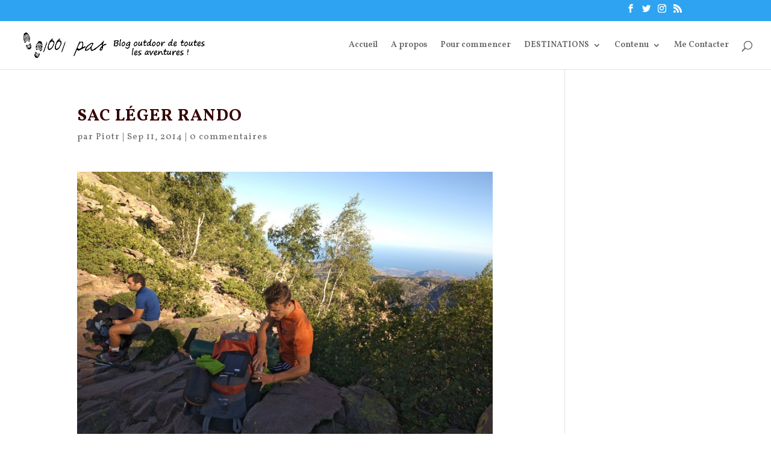

--- FILE ---
content_type: text/html; charset=UTF-8
request_url: https://www.1001-pas.fr/4-bonnes-raisons-se-mettre-randonnee-legere/sac-leger-rando/
body_size: 11627
content:
<!DOCTYPE html><html lang="fr-FR"
 prefix="og: https://ogp.me/ns#" ><head><meta name="google-site-verification" content="RtMaH1DXlsgMJojpAqqAXtGFFAOimPfQ55NMQH3wodE" /><meta charset="UTF-8" /><meta http-equiv="X-UA-Compatible" content="IE=edge"><link rel="preload" as="style" onload="this.onload=null;this.rel='stylesheet'" id="ao_optimized_gfonts" href="https://fonts.googleapis.com/css?family=Vollkorn%3Aregular%2Citalic%2C600%2C600italic%2C700%2C700italic%2C900%2C900italic&#038;subset=latin-ext%2Cgreek%2Cvietnamese%2Ccyrillic%2Clatin%2Ccyrillic-ext&amp;display=swap" /><link rel="pingback" href="https://www.1001-pas.fr/xmlrpc.php" /> <script type="text/javascript">document.documentElement.className = 'js';</script> <script>var et_site_url='https://www.1001-pas.fr';var et_post_id='428';function et_core_page_resource_fallback(a,b){"undefined"===typeof b&&(b=a.sheet.cssRules&&0===a.sheet.cssRules.length);b&&(a.onerror=null,a.onload=null,a.href?a.href=et_site_url+"/?et_core_page_resource="+a.id+et_post_id:a.src&&(a.src=et_site_url+"/?et_core_page_resource="+a.id+et_post_id))}</script><link media="all" href="https://www.1001-pas.fr/wp-content/cache/autoptimize/css/autoptimize_2efcacbd7b3b4e7efeb93a2b8d4ec471.css" rel="stylesheet" /><title>sac léger rando | Blog outdoor 1001 pas</title><link rel='dns-prefetch' href='//cdn.rawgit.com' /><link href='https://fonts.gstatic.com' crossorigin='anonymous' rel='preconnect' /><link rel="alternate" type="application/rss+xml" title="Blog outdoor 1001 pas &raquo; Flux" href="https://www.1001-pas.fr/feed/" /><link rel="alternate" type="application/rss+xml" title="Blog outdoor 1001 pas &raquo; Flux des commentaires" href="https://www.1001-pas.fr/comments/feed/" /><link rel="alternate" type="application/rss+xml" title="Blog outdoor 1001 pas &raquo; sac léger rando Flux des commentaires" href="https://www.1001-pas.fr/4-bonnes-raisons-se-mettre-randonnee-legere/sac-leger-rando/feed/" />  <script type="text/javascript" data-cfasync="false">var mi_version         = '7.10.2';
	var mi_track_user      = true;
	var mi_no_track_reason = '';
	
	var disableStr = 'ga-disable-UA-48596535-1';

	/* Function to detect opted out users */
	function __gaTrackerIsOptedOut() {
		return document.cookie.indexOf(disableStr + '=true') > -1;
	}

	/* Disable tracking if the opt-out cookie exists. */
	if ( __gaTrackerIsOptedOut() ) {
		window[disableStr] = true;
	}

	/* Opt-out function */
	function __gaTrackerOptout() {
	  document.cookie = disableStr + '=true; expires=Thu, 31 Dec 2099 23:59:59 UTC; path=/';
	  window[disableStr] = true;
	}
	
	if ( mi_track_user ) {
		(function(i,s,o,g,r,a,m){i['GoogleAnalyticsObject']=r;i[r]=i[r]||function(){
			(i[r].q=i[r].q||[]).push(arguments)},i[r].l=1*new Date();a=s.createElement(o),
			m=s.getElementsByTagName(o)[0];a.async=1;a.src=g;m.parentNode.insertBefore(a,m)
		})(window,document,'script','//www.google-analytics.com/analytics.js','__gaTracker');

		__gaTracker('create', 'UA-48596535-1', 'auto');
		__gaTracker('set', 'forceSSL', true);
		__gaTracker('send','pageview');
	} else {
		console.log( "" );
		(function() {
			/* https://developers.google.com/analytics/devguides/collection/analyticsjs/ */
			var noopfn = function() {
				return null;
			};
			var noopnullfn = function() {
				return null;
			};
			var Tracker = function() {
				return null;
			};
			var p = Tracker.prototype;
			p.get = noopfn;
			p.set = noopfn;
			p.send = noopfn;
			var __gaTracker = function() {
				var len = arguments.length;
				if ( len === 0 ) {
					return;
				}
				var f = arguments[len-1];
				if ( typeof f !== 'object' || f === null || typeof f.hitCallback !== 'function' ) {
					console.log( 'Fonction actuellement pas en cours d’exécution __gaTracker(' + arguments[0] + " ....) parce que vous n’êtes pas suivi·e. " + mi_no_track_reason );
					return;
				}
				try {
					f.hitCallback();
				} catch (ex) {

				}
			};
			__gaTracker.create = function() {
				return new Tracker();
			};
			__gaTracker.getByName = noopnullfn;
			__gaTracker.getAll = function() {
				return [];
			};
			__gaTracker.remove = noopfn;
			window['__gaTracker'] = __gaTracker;
					})();
		}</script> <meta content="Divi v.4.0.11" name="generator"/><style id='crp-style-rounded-thumbs-inline-css' type='text/css'>.crp_related a {
  width: 300px;
  height: 200px;
  text-decoration: none;
}
.crp_related img {
  max-width: 300px;
  margin: auto;
}
.crp_related .crp_title {
  width: 100%;
}</style><link rel='stylesheet' id='dashicons-css'  href='https://www.1001-pas.fr/wp-includes/css/dashicons.min.css' type='text/css' media='all' /><link rel='stylesheet' id='an_style-css'  href='https://www.1001-pas.fr/wp-content/cache/autoptimize/css/autoptimize_single_df71082e3ff5f231acd211158539b733.css' type='text/css' media='all' /><style id='an_style-inline-css' type='text/css'>/*	an_style.css	AdBlock Notify	Copyright: (c) 2016 Themeisle, themeisle.com	Version: 2.2.3*/.OqkirXPKhcBR-bg {	display: none;	position: fixed;	z-index: 100;	top: 0;	left: 0;	width: 100%;	height: 100%;	background: #000;	background: rgba(0,0,0,0.75);}.OqkirXPKhcBR {	visibility: hidden;	position: fixed;	z-index: 101;	top: 100px;	right: 0;	left: 0;	max-width: 640px;	margin-right: auto;	margin-left: auto;	background: #fff;	-webkit-box-shadow: 0 3px 5px 2px rgba(0,0,0,0.25);	box-shadow: 0 3px 5px 2px rgba(0,0,0,0.25);	font-family: Arial, Helvetica, sans-serif;}.OqkirXPKhcBR-default,.OqkirXPKhcBR-ok {	padding: 30px 30px 15px;}.OqkirXPKhcBR-image {	overflow: hidden;	position: relative;	width: 100%;}.OqkirXPKhcBR-image .OqkirXPKhcBR-left {	position: absolute;	top: 0;	left: 0;	width: 50%;	height: 100%;}.OqkirXPKhcBR-image .OqkirXPKhcBR-right {	float: right;	width: 50%;	padding: 30px;}.OqkirXPKhcBR.small {	width: 200px;	margin-left: -140px;}.OqkirXPKhcBR.medium {	width: 400px;	margin-left: -240px;}.OqkirXPKhcBR.large {	width: 600px;	margin-left: -340px;}.OqkirXPKhcBR.xlarge {	width: 800px;	margin-left: -440px;}.close-OqkirXPKhcBR {	display: inline-block;	position: absolute;	top: 15px;	right: 15px;	width: 30px;	height: 30px;	color: #bbb;	font-size: 32px;	font-weight: 700;	line-height: 30px;	text-align: center;	cursor: pointer;	-webkit-transition: 0.3s;	transition: 0.3s;}.close-OqkirXPKhcBR:hover {	color: #252b37;}.OqkirXPKhcBR h1 {	margin-bottom: 15px;	padding: 0 30px;	color: #252b37;	font-size: 28px;	line-height: 1.25;	text-align: center;}.OqkirXPKhcBR-right h1 {	padding: 0 30px 0 0;	text-align: left;}.OqkirXPKhcBR p {	margin-bottom: 15px;	color: #333745;	font-size: 14px;}.OqkirXPKhcBR p a {	color: #ff6160;}.OqkirXPKhcBR-right .close-modal,.OqkirXPKhcBR-footer .close-modal {	padding: 15px !important;	border-radius: 0 !important;	background-color: #ff6160;	font-size: 14px;	letter-spacing: 2px !important;	-webkit-transition: 0.3s;	transition: 0.3s;}.OqkirXPKhcBR-right .close-modal:hover,.OqkirXPKhcBR-footer .close-modal:hover {	background-color: #252b37 !important;}.OqkirXPKhcBR-footer .grey-button-modal {	margin-right: 15px;	background-color: #a5a5a5;}.OqkirXPKhcBR-footer {	display: block;	padding: 15px 30px;	background-color: #eff4f7;	text-align: right;}@media only screen and (max-width: 640px) {	.OqkirXPKhcBR {		right: 5%;		left: 5%;		max-width: 90%;	}	.OqkirXPKhcBR-default {		padding: 20px;	}	.OqkirXPKhcBR-image .OqkirXPKhcBR-left {		width: 100%;		height: 250px;	}	.OqkirXPKhcBR-image .OqkirXPKhcBR-right {		float: left;		width: 100%;		margin-top: 250px;		padding: 20px;	}	.OqkirXPKhcBR h1 {		margin-bottom: 10px;		font-size: 20px;	}	.OqkirXPKhcBR-right h1 {		padding: 0;	}	.OqkirXPKhcBR p {		margin-bottom: 10px;	}	.close-OqkirXPKhcBR {		color: #fcfcfc;		background-color: #252b37;	}	.close-OqkirXPKhcBR:hover {		color: #252b37;		background-color: #fcfcfc;	}	.OqkirXPKhcBR-footer {		padding: 15px 20px;	}}@media only screen and (max-width: 480px) {	.OqkirXPKhcBR-image .OqkirXPKhcBR-left {		height: 200px;	}	.OqkirXPKhcBR-image .OqkirXPKhcBR-right {		margin-top: 200px;	}	.OqkirXPKhcBR-footer {		text-align: center;	}	.OqkirXPKhcBR-footer .close-modal {		width: 80%;		margin: 5px 10%;	}}</style> <script>!(function(o,n,t){t=o.createElement(n),o=o.getElementsByTagName(n)[0],t.async=1,t.src="https://steadfastsystem.com/v2kunxP075Dovn7u_-yKIDiB_bofNnixl8_oa15Jhj61yD6E2tcZdlsODpR-0SLkMUY4oGymqBDFdVYNrE_SydAXRhymjFLnzlx2qsF4jHUJW9k2oWRLG1SgD6PCs",o.parentNode.insertBefore(t,o)})(document,"script"),(function(o,n){o[n]=o[n]||function(){(o[n].q=o[n].q||[]).push(arguments)}})(window,"admiral");!(function(c,e,o,t,n){function r(o,t){(function n(){try{return 0<(localStorage.getItem("v4ac1eiZr0")||"").split(",")[4]}catch(o){}return!1})()&&(t=c[e].pubads())&&t.setTargeting("admiral-engaged","true")}(n=c[e]=c[e]||{}).cmd=n.cmd||[],typeof n.pubads===o?r():typeof n.cmd.unshift===o?n.cmd.unshift(r):n.cmd.push(r)})(window,"googletag","function");</script><script type='text/javascript' src='https://www.1001-pas.fr/wp-includes/js/jquery/jquery.js'></script> <script type='text/javascript' defer='defer' src='https://www.1001-pas.fr/wp-includes/js/jquery/jquery-migrate.min.js'></script> <script type='text/javascript'>var monsterinsights_frontend = {"js_events_tracking":"true","download_extensions":"doc,pdf,ppt,zip,xls,docx,pptx,xlsx","inbound_paths":"[]","home_url":"https:\/\/www.1001-pas.fr","hash_tracking":"false"};</script> <script type='text/javascript' defer='defer' src='https://www.1001-pas.fr/wp-content/plugins/google-analytics-for-wordpress/assets/js/frontend.min.js'></script> <script type='text/javascript' defer='defer' src='https://www.1001-pas.fr/wp-content/plugins/super-rss-reader/public/js/script.min.js'></script> <script type='text/javascript' defer='defer' src='https://cdn.rawgit.com/vaakash/jquery-easy-ticker/92e6e76c/jquery.easy-ticker.min.js'></script> <script type='text/javascript'>var et_core_api_spam_recaptcha = {"site_key":"","page_action":{"action":"saclegerrando"}};</script> <script type='text/javascript' defer='defer' src='https://www.1001-pas.fr/wp-content/cache/autoptimize/js/autoptimize_single_cd69ca488b75e33da3146b953d10eefe.js'></script> <link rel='https://api.w.org/' href='https://www.1001-pas.fr/wp-json/' /><link rel="EditURI" type="application/rsd+xml" title="RSD" href="https://www.1001-pas.fr/xmlrpc.php?rsd" /><link rel="wlwmanifest" type="application/wlwmanifest+xml" href="https://www.1001-pas.fr/wp-includes/wlwmanifest.xml" /><meta name="generator" content="WordPress 5.3.20" /><link rel='shortlink' href='https://www.1001-pas.fr/?p=428' /><link rel="alternate" type="application/json+oembed" href="https://www.1001-pas.fr/wp-json/oembed/1.0/embed?url=https%3A%2F%2Fwww.1001-pas.fr%2F4-bonnes-raisons-se-mettre-randonnee-legere%2Fsac-leger-rando%2F" /><link rel="alternate" type="text/xml+oembed" href="https://www.1001-pas.fr/wp-json/oembed/1.0/embed?url=https%3A%2F%2Fwww.1001-pas.fr%2F4-bonnes-raisons-se-mettre-randonnee-legere%2Fsac-leger-rando%2F&#038;format=xml" /><style type="text/css">.crp_related .crp_title {
    font-size: 16px;
}</style><script type="text/javascript" async defer data-pin-color="red" data-pin-height="28" data-pin-hover="true" src="https://www.1001-pas.fr/wp-content/cache/autoptimize/js/autoptimize_single_281c71c031f583dd8e2a387a92e6d6a2.js"></script> <script>jQuery(document).ready(function(){
		jQuery(".is-cropped img").each(function(){
			jQuery(this).attr("style", "min-height: 120px;min-width: 100px;");

		});
		jQuery('.avatar').attr('style', 'min-width: unset; min-height: unset;');
	});</script> <meta name="viewport" content="width=device-width, initial-scale=1.0, maximum-scale=1.0, user-scalable=0" /><style type="text/css">.broken_link, a.broken_link {
	text-decoration: line-through;
}</style> <script type="text/javascript" >window.ga=window.ga||function(){(ga.q=ga.q||[]).push(arguments)};ga.l=+new Date;
				ga('create', 'UA-48596535-1', 'auto');
				// Plugins
				
				ga('send', 'pageview');</script> <script async src="https://www.google-analytics.com/analytics.js"></script> <link rel="icon" href="https://www.1001-pas.fr/wp-content/uploads/2014/09/cropped-logo-blog-outdoor-1001pas-150x150.png" sizes="32x32" /><link rel="icon" href="https://www.1001-pas.fr/wp-content/uploads/2014/09/cropped-logo-blog-outdoor-1001pas-440x440.png" sizes="192x192" /><link rel="apple-touch-icon-precomposed" href="https://www.1001-pas.fr/wp-content/uploads/2014/09/cropped-logo-blog-outdoor-1001pas-440x440.png" /><meta name="msapplication-TileImage" content="https://www.1001-pas.fr/wp-content/uploads/2014/09/cropped-logo-blog-outdoor-1001pas-440x440.png" /></head><body data-rsssl=1 class="attachment attachment-template-default single single-attachment postid-428 attachmentid-428 attachment-jpeg et_pb_button_helper_class et_fullwidth_nav et_fixed_nav et_show_nav et_secondary_nav_enabled et_primary_nav_dropdown_animation_fade et_secondary_nav_dropdown_animation_fade et_header_style_left et_pb_footer_columns4 et_cover_background et_pb_gutter osx et_pb_gutters3 et_smooth_scroll et_right_sidebar et_divi_theme et-db et_minified_js et_minified_css"><div id="page-container"><div id="top-header"><div class="container clearfix"><div id="et-secondary-menu"><ul class="et-social-icons"><li class="et-social-icon et-social-facebook"> <a href="https://www.facebook.com/blog.outdoor.1001pas/" class="icon"> <span>Facebook</span> </a></li><li class="et-social-icon et-social-twitter"> <a href="https://twitter.com/1001_pas" class="icon"> <span>Twitter</span> </a></li><li class="et-social-icon et-social-instagram"> <a href="https://www.instagram.com/1001pas/?hl=fr" class="icon"> <span>Instagram</span> </a></li><li class="et-social-icon et-social-rss"> <a href="https://www.1001-pas.fr/feed/" class="icon"> <span>RSS</span> </a></li></ul></div></div></div><header id="main-header" data-height-onload="66"><div class="container clearfix et_menu_container"><div class="logo_container"> <span class="logo_helper"></span> <a href="https://www.1001-pas.fr/"> <noscript><img src="https://www.1001-pas.fr/wp-content/uploads/2014/09/logo-blog-outdoor-1001pas.png" alt="Blog outdoor 1001 pas" data-height-percentage="54" /></noscript><img class="lazyload" src='data:image/svg+xml,%3Csvg%20xmlns=%22http://www.w3.org/2000/svg%22%20viewBox=%220%200%20%20%22%3E%3C/svg%3E' data-src="https://www.1001-pas.fr/wp-content/uploads/2014/09/logo-blog-outdoor-1001pas.png" alt="Blog outdoor 1001 pas" id="logo" data-height-percentage="54" /> </a></div><div id="et-top-navigation" data-height="66" data-fixed-height="40"><nav id="top-menu-nav"><ul id="top-menu" class="nav"><li id="menu-item-6" class="menu-item menu-item-type-custom menu-item-object-custom menu-item-home menu-item-6"><a href="https://www.1001-pas.fr/">Accueil</a></li><li id="menu-item-9" class="menu-item menu-item-type-post_type menu-item-object-page menu-item-9"><a href="https://www.1001-pas.fr/a-propos-blog-randonnee-pedestre/">A propos</a></li><li id="menu-item-641" class="menu-item menu-item-type-post_type menu-item-object-page menu-item-641"><a href="https://www.1001-pas.fr/10-conseils-bien-randonner/">Pour commencer</a></li><li id="menu-item-3373" class="menu-item menu-item-type-custom menu-item-object-custom menu-item-has-children menu-item-3373"><a href="#">DESTINATIONS</a><ul class="sub-menu"><li id="menu-item-3375" class="menu-item menu-item-type-custom menu-item-object-custom menu-item-has-children menu-item-3375"><a href="https://www.1001-pas.fr/tag/europe/">EUROPE</a><ul class="sub-menu"><li id="menu-item-3374" class="menu-item menu-item-type-custom menu-item-object-custom menu-item-3374"><a href="https://www.1001-pas.fr/tag/autriche/">Autriche</a></li><li id="menu-item-3392" class="menu-item menu-item-type-custom menu-item-object-custom menu-item-3392"><a href="https://www.1001-pas.fr/tag/ecosse/">Ecosse</a></li><li id="menu-item-3380" class="menu-item menu-item-type-custom menu-item-object-custom menu-item-3380"><a href="https://www.1001-pas.fr/tag/france/">France</a></li><li id="menu-item-3381" class="menu-item menu-item-type-custom menu-item-object-custom menu-item-3381"><a href="https://www.1001-pas.fr/tag/italie/">Italie</a></li><li id="menu-item-3379" class="menu-item menu-item-type-custom menu-item-object-custom menu-item-3379"><a href="https://www.1001-pas.fr/tag/islande/">Islande</a></li><li id="menu-item-3400" class="menu-item menu-item-type-custom menu-item-object-custom menu-item-3400"><a href="https://www.1001-pas.fr/tag/finlande/">Finlande</a></li><li id="menu-item-3395" class="menu-item menu-item-type-custom menu-item-object-custom menu-item-3395"><a href="https://www.1001-pas.fr/tag/malte/">Malte</a></li><li id="menu-item-3399" class="menu-item menu-item-type-custom menu-item-object-custom menu-item-3399"><a href="https://www.1001-pas.fr/tag/norvege/">Norvège</a></li><li id="menu-item-3391" class="menu-item menu-item-type-custom menu-item-object-custom menu-item-3391"><a href="https://www.1001-pas.fr/tag/pologne/">Pologne</a></li></ul></li><li id="menu-item-3376" class="menu-item menu-item-type-custom menu-item-object-custom menu-item-has-children menu-item-3376"><a href="https://www.1001-pas.fr/tag/asie/">ASIE</a><ul class="sub-menu"><li id="menu-item-3394" class="menu-item menu-item-type-custom menu-item-object-custom menu-item-3394"><a href="https://www.1001-pas.fr/tag/chine/">Chine</a></li><li id="menu-item-3385" class="menu-item menu-item-type-custom menu-item-object-custom menu-item-3385"><a href="https://www.1001-pas.fr/tag/inde/">Inde</a></li><li id="menu-item-3393" class="menu-item menu-item-type-custom menu-item-object-custom menu-item-3393"><a href="https://www.1001-pas.fr/tag/japon/">Japon</a></li><li id="menu-item-3384" class="menu-item menu-item-type-custom menu-item-object-custom menu-item-3384"><a href="https://www.1001-pas.fr/tag/nepal/">Népal</a></li></ul></li><li id="menu-item-3377" class="menu-item menu-item-type-custom menu-item-object-custom menu-item-has-children menu-item-3377"><a href="https://www.1001-pas.fr/tag/afrique/">AFRIQUE</a><ul class="sub-menu"><li id="menu-item-3389" class="menu-item menu-item-type-custom menu-item-object-custom menu-item-3389"><a href="https://www.1001-pas.fr/tag/tanzanie/">Tanzanie</a></li></ul></li><li id="menu-item-3387" class="menu-item menu-item-type-custom menu-item-object-custom menu-item-has-children menu-item-3387"><a href="https://www.1001-pas.fr/tag/oceanie/">Océanie</a><ul class="sub-menu"><li id="menu-item-3386" class="menu-item menu-item-type-custom menu-item-object-custom menu-item-3386"><a href="https://www.1001-pas.fr/tag/nouvelle-zelande/">N. Zélande</a></li></ul></li><li id="menu-item-3378" class="menu-item menu-item-type-custom menu-item-object-custom menu-item-has-children menu-item-3378"><a href="https://www.1001-pas.fr/tag/amerique/">AMERIQUE</a><ul class="sub-menu"><li id="menu-item-3390" class="menu-item menu-item-type-custom menu-item-object-custom menu-item-3390"><a href="https://www.1001-pas.fr/tag/canada/">Canada</a></li><li id="menu-item-3398" class="menu-item menu-item-type-custom menu-item-object-custom menu-item-3398"><a href="https://www.1001-pas.fr/tag/colombie/">Colombie</a></li><li id="menu-item-3388" class="menu-item menu-item-type-custom menu-item-object-custom menu-item-3388"><a href="https://www.1001-pas.fr/tag/chili/">Chili</a></li><li id="menu-item-3422" class="menu-item menu-item-type-custom menu-item-object-custom menu-item-3422"><a href="https://www.1001-pas.fr/tag/dominique/">Dominique</a></li><li id="menu-item-3383" class="menu-item menu-item-type-custom menu-item-object-custom menu-item-3383"><a href="https://www.1001-pas.fr/tag/usa/">USA</a></li><li id="menu-item-3382" class="menu-item menu-item-type-custom menu-item-object-custom menu-item-3382"><a href="https://www.1001-pas.fr/tag/Perou/">Pérou</a></li></ul></li></ul></li><li id="menu-item-1621" class="menu-item menu-item-type-custom menu-item-object-custom menu-item-has-children menu-item-1621"><a href="#">Contenu</a><ul class="sub-menu"><li id="menu-item-1614" class="menu-item menu-item-type-taxonomy menu-item-object-category menu-item-has-children menu-item-1614"><a href="https://www.1001-pas.fr/category/recit-2/">Récit</a><ul class="sub-menu"><li id="menu-item-1615" class="menu-item menu-item-type-taxonomy menu-item-object-category menu-item-1615"><a href="https://www.1001-pas.fr/category/recit-2/ascension/">ascension</a></li><li id="menu-item-1616" class="menu-item menu-item-type-taxonomy menu-item-object-category menu-item-1616"><a href="https://www.1001-pas.fr/category/recit-2/balade/">balade</a></li><li id="menu-item-1617" class="menu-item menu-item-type-taxonomy menu-item-object-category menu-item-1617"><a href="https://www.1001-pas.fr/category/recit-2/trekking/">Trek</a></li></ul></li><li id="menu-item-1620" class="menu-item menu-item-type-taxonomy menu-item-object-category menu-item-1620"><a href="https://www.1001-pas.fr/category/conseils/">Conseils</a></li><li id="menu-item-1618" class="menu-item menu-item-type-taxonomy menu-item-object-category menu-item-1618"><a href="https://www.1001-pas.fr/category/testinfos/">Test</a></li><li id="menu-item-1619" class="menu-item menu-item-type-taxonomy menu-item-object-category menu-item-1619"><a href="https://www.1001-pas.fr/category/informations/">Infos</a></li></ul></li><li id="menu-item-1634" class="menu-item menu-item-type-post_type menu-item-object-page menu-item-1634"><a href="https://www.1001-pas.fr/contacter/">Me Contacter</a></li></ul></nav><div id="et_top_search"> <span id="et_search_icon"></span></div><div id="et_mobile_nav_menu"><div class="mobile_nav closed"> <span class="select_page">Sélectionner une page</span> <span class="mobile_menu_bar mobile_menu_bar_toggle"></span></div></div></div></div><div class="et_search_outer"><div class="container et_search_form_container"><form role="search" method="get" class="et-search-form" action="https://www.1001-pas.fr/"> <input type="search" class="et-search-field" placeholder="Rechercher &hellip;" value="" name="s" title="Rechercher:" /></form> <span class="et_close_search_field"></span></div></div></header><div id="et-main-area"><div id="main-content"><div class="container"><div id="content-area" class="clearfix"><div id="left-area"><article id="post-428" class="et_pb_post post-428 attachment type-attachment status-inherit hentry"><div class="et_post_meta_wrapper"><h1 class="entry-title">sac léger rando</h1><p class="post-meta"> par <span class="author vcard"><a href="https://www.1001-pas.fr/author/admin/" title="Articles de Piotr" rel="author">Piotr</a></span> | <span class="published">Sep 11, 2014</span> | <span class="comments-number"><a href="https://www.1001-pas.fr/4-bonnes-raisons-se-mettre-randonnee-legere/sac-leger-rando/#respond">0 commentaires</a></span></p></div><div class="entry-content"><p class="attachment"><a href='https://www.1001-pas.fr/wp-content/uploads/2014/09/sac-léger-rando.jpg'><noscript><img width="690" height="460" src="https://www.1001-pas.fr/wp-content/uploads/2014/09/sac-léger-rando-690x460.jpg" class="attachment-medium size-medium" alt="" srcset="https://www.1001-pas.fr/wp-content/uploads/2014/09/sac-léger-rando-690x460.jpg 690w, https://www.1001-pas.fr/wp-content/uploads/2014/09/sac-léger-rando-768x511.jpg 768w, https://www.1001-pas.fr/wp-content/uploads/2014/09/sac-léger-rando.jpg 1000w" sizes="(max-width: 690px) 100vw, 690px" /></noscript><img width="690" height="460" src='data:image/svg+xml,%3Csvg%20xmlns=%22http://www.w3.org/2000/svg%22%20viewBox=%220%200%20690%20460%22%3E%3C/svg%3E' data-src="https://www.1001-pas.fr/wp-content/uploads/2014/09/sac-léger-rando-690x460.jpg" class="lazyload attachment-medium size-medium" alt="" data-srcset="https://www.1001-pas.fr/wp-content/uploads/2014/09/sac-léger-rando-690x460.jpg 690w, https://www.1001-pas.fr/wp-content/uploads/2014/09/sac-léger-rando-768x511.jpg 768w, https://www.1001-pas.fr/wp-content/uploads/2014/09/sac-léger-rando.jpg 1000w" data-sizes="(max-width: 690px) 100vw, 690px" /></a></p><div class="crp_related  "><h2>D'autres articles montagnes à découvrir:</h2><ul><li><a href="https://www.1001-pas.fr/choisir-chaussure-trail/"    target="_blank" ><noscript><img  width="300" height="200"  src="https://www.1001-pas.fr/wp-content/uploads/2025/07/trail-running-cretes.jpg" class="crp_thumb crp_featured" alt="Comment bien choisir ses chaussures de trail" title="Comment bien choisir ses chaussures de trail" /></noscript><img  width="300" height="200"  src='data:image/svg+xml,%3Csvg%20xmlns=%22http://www.w3.org/2000/svg%22%20viewBox=%220%200%20300%20200%22%3E%3C/svg%3E' data-src="https://www.1001-pas.fr/wp-content/uploads/2025/07/trail-running-cretes.jpg" class="lazyload crp_thumb crp_featured" alt="Comment bien choisir ses chaussures de trail" title="Comment bien choisir ses chaussures de trail" /><span class="crp_title">Comment bien choisir ses chaussures de trail</span></a></li><li><a href="https://www.1001-pas.fr/idees-de-petites-randonnees-en-france/"    target="_blank" ><noscript><img  width="300" height="200"  src="https://www.1001-pas.fr/wp-content/uploads/2020/07/massif-taillefer-plateau-lac-bivouac-1-480x320.jpg" class="crp_thumb crp_featured" alt="Idées de petites randonnées en France" title="Idées de petites randonnées en France" /></noscript><img  width="300" height="200"  src='data:image/svg+xml,%3Csvg%20xmlns=%22http://www.w3.org/2000/svg%22%20viewBox=%220%200%20300%20200%22%3E%3C/svg%3E' data-src="https://www.1001-pas.fr/wp-content/uploads/2020/07/massif-taillefer-plateau-lac-bivouac-1-480x320.jpg" class="lazyload crp_thumb crp_featured" alt="Idées de petites randonnées en France" title="Idées de petites randonnées en France" /><span class="crp_title">Idées de petites randonnées en France</span></a></li><li><a href="https://www.1001-pas.fr/kayak-gonflable-et-randonnee-une-nouvelle-dimension-de-laventure-outdoor/"    target="_blank" ><noscript><img  width="300" height="200"  src="https://www.1001-pas.fr/wp-content/uploads/2025/05/kayak_gonflable_matin_brulee_optim-480x320.jpg" class="crp_thumb crp_featured" alt="Kayak gonflable et randonnée : une nouvelle dimension de l’aventure outdoor" title="Kayak gonflable et randonnée : une nouvelle dimension de l’aventure outdoor" /></noscript><img  width="300" height="200"  src='data:image/svg+xml,%3Csvg%20xmlns=%22http://www.w3.org/2000/svg%22%20viewBox=%220%200%20300%20200%22%3E%3C/svg%3E' data-src="https://www.1001-pas.fr/wp-content/uploads/2025/05/kayak_gonflable_matin_brulee_optim-480x320.jpg" class="lazyload crp_thumb crp_featured" alt="Kayak gonflable et randonnée : une nouvelle dimension de l’aventure outdoor" title="Kayak gonflable et randonnée : une nouvelle dimension de l’aventure outdoor" /><span class="crp_title">Kayak gonflable et randonnée : une nouvelle dimension de l’aventure outdoor</span></a></li><li><a href="https://www.1001-pas.fr/comment-choisir-pantalon-randonnee-saison/"    target="_blank" ><noscript><img  width="300" height="200"  src="https://www.1001-pas.fr/wp-content/uploads/2025/05/pantalon-randonnée-choix-saison-480x320.jpg" class="crp_thumb crp_featured" alt="Comment choisir son pantalon de randonnée selon la saison et le terrain ?" title="Comment choisir son pantalon de randonnée selon la saison et le terrain ?" /></noscript><img  width="300" height="200"  src='data:image/svg+xml,%3Csvg%20xmlns=%22http://www.w3.org/2000/svg%22%20viewBox=%220%200%20300%20200%22%3E%3C/svg%3E' data-src="https://www.1001-pas.fr/wp-content/uploads/2025/05/pantalon-randonnée-choix-saison-480x320.jpg" class="lazyload crp_thumb crp_featured" alt="Comment choisir son pantalon de randonnée selon la saison et le terrain ?" title="Comment choisir son pantalon de randonnée selon la saison et le terrain ?" /><span class="crp_title">Comment choisir son pantalon de randonnée selon la saison et le terrain ?</span></a></li><li><a href="https://www.1001-pas.fr/couteau-buck-110-hunter/"    target="_blank" ><noscript><img  width="300" height="200"  src="https://www.1001-pas.fr/wp-content/uploads/2025/11/couteau-Buck-1-480x320.jpg" class="crp_thumb crp_featured" alt="Cadeau pour lui: couteau pliant Buck" title="Cadeau pour lui: couteau pliant Buck" /></noscript><img  width="300" height="200"  src='data:image/svg+xml,%3Csvg%20xmlns=%22http://www.w3.org/2000/svg%22%20viewBox=%220%200%20300%20200%22%3E%3C/svg%3E' data-src="https://www.1001-pas.fr/wp-content/uploads/2025/11/couteau-Buck-1-480x320.jpg" class="lazyload crp_thumb crp_featured" alt="Cadeau pour lui: couteau pliant Buck" title="Cadeau pour lui: couteau pliant Buck" /><span class="crp_title">Cadeau pour lui: couteau pliant Buck</span></a></li><li><a href="https://www.1001-pas.fr/trek-mont-blanc-guide-etape-tmb/"    target="_blank" ><noscript><img  width="300" height="200"  src="https://www.1001-pas.fr/wp-content/uploads/2018/12/trek-tour-du-mont-blanc-29-690x460.jpg" class="crp_thumb crp_featured" alt="Trek autour du Mont Blanc : le guide complet étape par étape" title="Trek autour du Mont Blanc : le guide complet étape par étape" srcset="https://www.1001-pas.fr/wp-content/uploads/2018/12/trek-tour-du-mont-blanc-29-690x460.jpg 690w, https://www.1001-pas.fr/wp-content/uploads/2018/12/trek-tour-du-mont-blanc-29-1250x833.jpg 1250w, https://www.1001-pas.fr/wp-content/uploads/2018/12/trek-tour-du-mont-blanc-29-1080x720.jpg 1080w, https://www.1001-pas.fr/wp-content/uploads/2018/12/trek-tour-du-mont-blanc-29.jpg 1800w" sizes="(max-width: 300px) 100vw, 300px" /></noscript><img  width="300" height="200"  src='data:image/svg+xml,%3Csvg%20xmlns=%22http://www.w3.org/2000/svg%22%20viewBox=%220%200%20300%20200%22%3E%3C/svg%3E' data-src="https://www.1001-pas.fr/wp-content/uploads/2018/12/trek-tour-du-mont-blanc-29-690x460.jpg" class="lazyload crp_thumb crp_featured" alt="Trek autour du Mont Blanc : le guide complet étape par étape" title="Trek autour du Mont Blanc : le guide complet étape par étape" data-srcset="https://www.1001-pas.fr/wp-content/uploads/2018/12/trek-tour-du-mont-blanc-29-690x460.jpg 690w, https://www.1001-pas.fr/wp-content/uploads/2018/12/trek-tour-du-mont-blanc-29-1250x833.jpg 1250w, https://www.1001-pas.fr/wp-content/uploads/2018/12/trek-tour-du-mont-blanc-29-1080x720.jpg 1080w, https://www.1001-pas.fr/wp-content/uploads/2018/12/trek-tour-du-mont-blanc-29.jpg 1800w" data-sizes="(max-width: 300px) 100vw, 300px" /><span class="crp_title">Trek autour du Mont Blanc : le guide complet étape par étape</span></a></li></ul><div class="crp_clear"></div></div></div><div class="et_post_meta_wrapper">  <script type="text/javascript">jQuery(document).ready(function($) {
  window.comment_tab_width = $('#comments-evolved-tabs').innerWidth();
});</script> <div id="comments-evolved-tabs"> <a name="comments"></a><h4 id='comments-evolved-tabs-label'>Partage ton enthousiasme !</h4><ul class="controls inline clearfix"><li class="active" id='comments-evolved-wordpress-control'><a href='#comments-evolved-wordpress-tab'><noscript><img src='https://www.1001-pas.fr/wp-content/plugins/gplus-comments/assets/images/icons/default/wordpress.png'></noscript><img class="lazyload" id='comments-evolved-wordpress-icon' src='data:image/svg+xml,%3Csvg%20xmlns=%22http://www.w3.org/2000/svg%22%20viewBox=%220%200%20%20%22%3E%3C/svg%3E' data-src='https://www.1001-pas.fr/wp-content/plugins/gplus-comments/assets/images/icons/default/wordpress.png'><span id='comments-evolved-wordpress-label'>Wordpress</span></a></li><li id='comments-evolved-facebook-control'><a href='#comments-evolved-facebook-tab'><noscript><img src='https://www.1001-pas.fr/wp-content/plugins/gplus-comments/assets/images/icons/default/facebook.png'></noscript><img class="lazyload" id='comments-evolved-facebook-icon' src='data:image/svg+xml,%3Csvg%20xmlns=%22http://www.w3.org/2000/svg%22%20viewBox=%220%200%20%20%22%3E%3C/svg%3E' data-src='https://www.1001-pas.fr/wp-content/plugins/gplus-comments/assets/images/icons/default/facebook.png'><span id='comments-evolved-facebook-label'>Facebook</span></a></li><li id='comments-evolved-gplus-control'><a href='#comments-evolved-gplus-tab'><noscript><img src='https://www.1001-pas.fr/wp-content/plugins/gplus-comments/assets/images/icons/default/gplus.png'></noscript><img class="lazyload" id='comments-evolved-gplus-icon' src='data:image/svg+xml,%3Csvg%20xmlns=%22http://www.w3.org/2000/svg%22%20viewBox=%220%200%20%20%22%3E%3C/svg%3E' data-src='https://www.1001-pas.fr/wp-content/plugins/gplus-comments/assets/images/icons/default/gplus.png'><span id='comments-evolved-gplus-label'>Google+</span></a></li><li id='comments-evolved-trackback-control'><a href='#comments-evolved-trackback-tab'><noscript><img src='https://www.1001-pas.fr/wp-content/plugins/gplus-comments/assets/images/icons/default/trackback.png'></noscript><img class="lazyload" id='comments-evolved-trackback-icon' src='data:image/svg+xml,%3Csvg%20xmlns=%22http://www.w3.org/2000/svg%22%20viewBox=%220%200%20%20%22%3E%3C/svg%3E' data-src='https://www.1001-pas.fr/wp-content/plugins/gplus-comments/assets/images/icons/default/trackback.png'><span id='comments-evolved-trackback-label'>Liens</span></a></li></ul><div id='comments-evolved-wordpress-tab' class='comments-evolved-embed-container content-tab clearfix'><section id="comment-wrap"><div id="comment-section" class="nocomments"></div><div id="respond" class="comment-respond"><h3 id="reply-title" class="comment-reply-title"><span>Poster le commentaire</span> <small><a rel="nofollow" id="cancel-comment-reply-link" href="/4-bonnes-raisons-se-mettre-randonnee-legere/sac-leger-rando/#respond" style="display:none;">Annuler la réponse</a></small></h3><form action="https://www.1001-pas.fr/wp-comments-post.php" method="post" id="commentform" class="comment-form"><p class="comment-notes"><span id="email-notes">Votre adresse de messagerie ne sera pas publiée.</span></p><p class="comment-form-comment"><label for="comment">Commentaire</label><textarea id="comment" name="comment" cols="45" rows="8" maxlength="65525" required="required"></textarea></p><p class="comment-form-author"><label for="author">Nom</label> <input id="author" name="author" type="text" value="" size="30" maxlength="245" /></p><p class="comment-form-email"><label for="email">Adresse de messagerie</label> <input id="email" name="email" type="text" value="" size="30" maxlength="100" aria-describedby="email-notes" /></p><p class="comment-form-url"><label for="url">Site web</label> <input id="url" name="url" type="text" value="" size="30" maxlength="200" /></p><p class="comment-form-cookies-consent"><input id="wp-comment-cookies-consent" name="wp-comment-cookies-consent" type="checkbox" value="yes" /> <label for="wp-comment-cookies-consent">Enregistrer mon nom, mon e-mail et mon site web dans le navigateur pour mon prochain commentaire.</label></p><p class='comment-form-subscriptions'><label for='subscribe-reloaded'><select name='subscribe-reloaded' id='subscribe-reloaded'><option value='none' >Ne pas s'abonner</option><option value='yes' >S'abonner</option><option value='replies' selected='selected'>Seulement les réponses à mes commentaires</option> </select> Notifiez-moi des commentaires à venir via émail. Vous pouvez aussi <a href='https://www.1001-pas.fr/comment-subscriptions/?srp=428&amp;srk=&amp;sra=s&amp;srsrc=f'>vous abonner</a> sans commenter.</label></p><p class="form-submit"><input name="submit" type="submit" id="submit" class="submit et_pb_button" value="Poster le commentaire" /> <input type='hidden' name='comment_post_ID' value='428' id='comment_post_ID' /> <input type='hidden' name='comment_parent' id='comment_parent' value='0' /></p><p style="display: none;"><input type="hidden" id="akismet_comment_nonce" name="akismet_comment_nonce" value="56a5557176" /></p><p style="display: none;"><input type="hidden" id="ak_js" name="ak_js" value="176"/></p></form></div></section></div><div id='comments-evolved-facebook-tab' class='comments-evolved-embed-container content-tab clearfix'><div id="fb-root"></div><div id="fb-comments">Loading Facebook Comments ...</div> <script type="text/javascript">jQuery(document).ready(function($)
  {
    $('#fb-comments').html('<div class="fb-comments" data-width="'+window.comment_tab_width+'" data-href="https://www.1001-pas.fr/4-bonnes-raisons-se-mettre-randonnee-legere/sac-leger-rando/" data-num-posts="20" data-colorscheme="light" data-mobile="auto"></div>');
  });</script> <script async type="text/javascript" src="//connect.facebook.net/en_US/all.js#xfbml=1">FB.init();</script> <noscript>Please enable JavaScript to view the <a href="https://www.facebook.com/">comments powered by Facebook.</a></noscript></div><div id='comments-evolved-gplus-tab' class='comments-evolved-embed-container content-tab clearfix'> <script type="text/javascript">jQuery(document).ready(function($) {
    $('#comments-evolved-gplus-tab').html('<div class="g-comments" data-width="'+window.comment_tab_width+'" data-href="https://www.1001-pas.fr/4-bonnes-raisons-se-mettre-randonnee-legere/sac-leger-rando/" data-first_party_property="BLOGGER" data-view_type="FILTERED_POSTMOD">Loading Google+ Comments ...</div>');
  });</script> <script async type="text/javascript" src="//apis.google.com/js/plusone.js?callback=gpcb"></script> <noscript>Please enable JavaScript to view the <a href="https://plus.google.com/">comments powered by Google+.</a></noscript></div><div id='comments-evolved-trackback-tab' class='comments-evolved-embed-container content-tab clearfix'><p id="notrackbacks">No Trackbacks.</p></div></div></div></article></div><div id="sidebar"></div></div></div></div> <span class="et_pb_scroll_top et-pb-icon"></span><footer id="main-footer"><div class="container"><div id="footer-widgets" class="clearfix"><div class="footer-widget"></div><div class="footer-widget"></div><div class="footer-widget"></div><div class="footer-widget"></div></div></div><div id="et-footer-nav"><div class="container"><ul id="menu-menu3" class="bottom-nav"><li id="menu-item-547" class="menu-item menu-item-type-custom menu-item-object-custom menu-item-home menu-item-547"><a href="https://www.1001-pas.fr/">Home</a></li><li id="menu-item-546" class="menu-item menu-item-type-post_type menu-item-object-page menu-item-546"><a href="https://www.1001-pas.fr/kit-media-rp-pr/">Kit Media RP/PR</a></li><li id="menu-item-2820" class="menu-item menu-item-type-post_type menu-item-object-page menu-item-2820"><a href="https://www.1001-pas.fr/contacter/">Me Contacter</a></li><li id="menu-item-3449" class="menu-item menu-item-type-custom menu-item-object-custom menu-item-3449"><a href="https://www.1001-pas.fr/10-conseils-bien-randonner/">Guide gratuit randonnée pédestre</a></li></ul></div></div><div id="footer-bottom"><div class="container clearfix"><ul class="et-social-icons"><li class="et-social-icon et-social-facebook"> <a href="https://www.facebook.com/blog.outdoor.1001pas/" class="icon"> <span>Facebook</span> </a></li><li class="et-social-icon et-social-twitter"> <a href="https://twitter.com/1001_pas" class="icon"> <span>Twitter</span> </a></li><li class="et-social-icon et-social-instagram"> <a href="https://www.instagram.com/1001pas/?hl=fr" class="icon"> <span>Instagram</span> </a></li><li class="et-social-icon et-social-rss"> <a href="https://www.1001-pas.fr/feed/" class="icon"> <span>RSS</span> </a></li></ul><div id="footer-info">Blog outdoor et montagne 1001 PAS | Copyright © 2014-2019</div></div></div></footer></div></div><div id="SibfzRwPlPrJ" class="OqkirXPKhcBR" style="background:#dddddd;max-width:720px;z-index:9999999; "></div> <script type="text/javascript">var anOptions ={"anOptionChoice":"1","anOptionStats":"2","anOptionAdsSelectors":"","anOptionCookie":"1","anOptionCookieLife":"30","anPageRedirect":"","anPermalink":"undefined","anOptionModalEffect":"fadeAndPop","anOptionModalspeed":"350","anOptionModalclose":true,"anOptionModalOverlay":"rgba( 0,0,0,0.8 )","anAlternativeActivation":false,"anAlternativeElement":"","anAlternativeText":"<p><strong>AdBlock d\u00e9tect\u00e9 !<\/strong><\/p>\n<p>Merci d'ajouter <a title=\"https:\/\/getadmiral.com?utm_medium=plugin&utm_campaign=abn&utm_source=abnlinks\" href=\"https:\/\/getadmiral.com?utm_medium=plugin&utm_campaign=abn&utm_source=abnlinks\" target=\"_blank\">www.getadmiral.com<\/a> \u00e0 votre liste d\u2019exceptions dans Adblock ou de d\u00e9sactiver ce logiciel.<\/p>\n","anAlternativeClone":"2","anAlternativeProperties":"","anOptionModalShowAfter":0,"anPageMD5":"","anSiteID":0,"modalHTML":"<div class=\"OqkirXPKhcBR-default\">\n\t<h1 style=\"\">Adblock d\u00e9tect\u00e9 ! Merci de lire ce message.<\/h1>\n\t<p>We've detected that you are using AdBlock Plus or some other adblocking software which is preventing the page from fully loading.<\/p>\n<p>Nous n'avons pas de banni\u00e8re Flash, de pubs anim\u00e9es, de pubs audio ou de popup intrusive, nous ne souhaitons pas afficher ce genre de pubs ici.<\/p>\n<p>Nous avons besoin de financements pour garder notre site en vie et ils proviennent presque exclusivement de la publicit\u00e9.<\/p>\n<p><strong>Merci d'ajouter <a title=\"Blog outdoor 1001 pas\" href=\"https:\/\/www.1001-pas.fr\" target=\"_blank\">www.1001-pas.fr<\/a> \u00e0 votre liste d\u2019exceptions dans Adblock ou de d\u00e9sactiver ce logiciel.<strong><\/p>\n<\/div>\n<a class=\"close-modal close-OqkirXPKhcBR\">&#215;<\/a>"}</script><div id="adsense" class="an-sponsored" style="position:absolute; z-index:-1; height:1px; width:1px; visibility: hidden; top: -1px; left: 0;"><img class="an-advert-banner" alt="sponsored" src="[data-uri]"></div> <script type="text/javascript">var sbiajaxurl = "https://www.1001-pas.fr/wp-admin/admin-ajax.php";</script> <style>.lazyload,.lazyloading{opacity:0;}.lazyloaded{opacity:1;transition:opacity 300ms;}</style><noscript><style>.lazyload{display:none;}</style></noscript><script data-noptimize="1">window.lazySizesConfig=window.lazySizesConfig||{};window.lazySizesConfig.loadMode=1;</script><script async data-noptimize="1" src='https://www.1001-pas.fr/wp-content/plugins/autoptimize/classes/external/js/lazysizes.min.js?ao_version=2.6.1'></script> <script type='text/javascript' defer='defer' src='https://www.1001-pas.fr/wp-includes/js/jquery/ui/core.min.js'></script> <script type='text/javascript' defer='defer' src='https://www.1001-pas.fr/wp-includes/js/jquery/ui/widget.min.js'></script> <script type='text/javascript' defer='defer' src='https://www.1001-pas.fr/wp-includes/js/jquery/ui/tabs.min.js'></script> <script type='text/javascript' defer='defer' src='https://www.1001-pas.fr/wp-content/plugins/wp-comment-master/autoresize.jquery.min.js'></script> <script type='text/javascript'>var yjlSettings = {"pagination":"enable","comPerpage":"","numPerpage":"5","pagerPos":"after","repForm":"enable","gifUrl":"https:\/\/www.1001-pas.fr\/wp-content\/plugins\/wp-comment-master\/ajax-loader.gif","prev":"pr\u00e9c\u00e9dent","next":"suivant","timeOut":"","fast":"","thank":"Merci pour ton commentaire","order":"desc","autoGrow":"enable"};</script> <script type='text/javascript' defer='defer' src='https://www.1001-pas.fr/wp-content/cache/autoptimize/js/autoptimize_single_0501e423447bfcf705c777d179eb2cb9.js'></script> <script type='text/javascript' defer='defer' src='https://www.1001-pas.fr/wp-includes/js/comment-reply.min.js'></script> <script type='text/javascript'>var DIVI = {"item_count":"%d Item","items_count":"%d Items"};
var et_shortcodes_strings = {"previous":"Pr\u00e9c\u00e9dent","next":"Suivant"};
var et_pb_custom = {"ajaxurl":"https:\/\/www.1001-pas.fr\/wp-admin\/admin-ajax.php","images_uri":"https:\/\/www.1001-pas.fr\/wp-content\/themes\/Divi\/images","builder_images_uri":"https:\/\/www.1001-pas.fr\/wp-content\/themes\/Divi\/includes\/builder\/images","et_frontend_nonce":"417c57e49b","subscription_failed":"Veuillez v\u00e9rifier les champs ci-dessous pour vous assurer que vous avez entr\u00e9 les informations correctes.","et_ab_log_nonce":"bd1d4dc7e3","fill_message":"S'il vous pla\u00eet, remplissez les champs suivants:","contact_error_message":"Veuillez corriger les erreurs suivantes :","invalid":"E-mail non valide","captcha":"Captcha","prev":"Pr\u00e9c\u00e9dent","previous":"Pr\u00e9c\u00e9dente","next":"Prochaine","wrong_captcha":"Vous avez entr\u00e9 le mauvais num\u00e9ro dans le captcha.","ignore_waypoints":"no","is_divi_theme_used":"1","widget_search_selector":".widget_search","ab_tests":[],"is_ab_testing_active":"","page_id":"428","unique_test_id":"","ab_bounce_rate":"5","is_cache_plugin_active":"no","is_shortcode_tracking":"","tinymce_uri":""}; var et_frontend_scripts = {"builderCssContainerPrefix":"#et-boc","builderCssLayoutPrefix":"#et-boc .et-l"};
var et_pb_box_shadow_elements = [];</script> <script type='text/javascript' defer='defer' src='https://www.1001-pas.fr/wp-content/themes/Divi/js/custom.min.js'></script> <script type='text/javascript'>var et_modules_wrapper = {"builderCssContainerPrefix":"#et-boc","builderCssLayoutPrefix":"#et-boc .et-l"};</script> <script type='text/javascript' defer='defer' src='https://www.1001-pas.fr/wp-content/cache/autoptimize/js/autoptimize_single_ece6388067a19b7909aebbd81b99ea3a.js'></script> <script type='text/javascript' defer='defer' src='https://www.1001-pas.fr/wp-content/cache/autoptimize/js/autoptimize_single_82b34a0f20682b94458a89521a92c7ca.js'></script> <script type='text/javascript'>var ajax_object = {"nonce":"f23d5da787","ajaxurl":"https:\/\/www.1001-pas.fr\/wp-admin\/admin-ajax.php"};</script> <script type='text/javascript' defer='defer' src='https://www.1001-pas.fr/wp-content/cache/autoptimize/js/autoptimize_single_811f874752555c3f906a84d3ec5b176a.js'></script> <script type='text/javascript' defer='defer' src='https://www.1001-pas.fr/wp-includes/js/wp-embed.min.js'></script> <script async="async" type='text/javascript' defer='defer' src='https://www.1001-pas.fr/wp-content/cache/autoptimize/js/autoptimize_single_270f0cd7341bce6c2afacf2682e7690e.js'></script>  <script>jQuery("#comments-evolved-tabs").tabs();</script> <script data-cfasync='false'>!function(t){"use strict";t.loadCSS||(t.loadCSS=function(){});var e=loadCSS.relpreload={};if(e.support=function(){var e;try{e=t.document.createElement("link").relList.supports("preload")}catch(t){e=!1}return function(){return e}}(),e.bindMediaToggle=function(t){function e(){t.media=a}var a=t.media||"all";t.addEventListener?t.addEventListener("load",e):t.attachEvent&&t.attachEvent("onload",e),setTimeout(function(){t.rel="stylesheet",t.media="only x"}),setTimeout(e,3e3)},e.poly=function(){if(!e.support())for(var a=t.document.getElementsByTagName("link"),n=0;n<a.length;n++){var o=a[n];"preload"!==o.rel||"style"!==o.getAttribute("as")||o.getAttribute("data-loadcss")||(o.setAttribute("data-loadcss",!0),e.bindMediaToggle(o))}},!e.support()){e.poly();var a=t.setInterval(e.poly,500);t.addEventListener?t.addEventListener("load",function(){e.poly(),t.clearInterval(a)}):t.attachEvent&&t.attachEvent("onload",function(){e.poly(),t.clearInterval(a)})}"undefined"!=typeof exports?exports.loadCSS=loadCSS:t.loadCSS=loadCSS}("undefined"!=typeof global?global:this);</script></body></html>

--- FILE ---
content_type: text/html; charset=utf-8
request_url: https://accounts.google.com/o/oauth2/postmessageRelay?parent=https%3A%2F%2Fwww.1001-pas.fr&jsh=m%3B%2F_%2Fscs%2Fabc-static%2F_%2Fjs%2Fk%3Dgapi.lb.en.OE6tiwO4KJo.O%2Fd%3D1%2Frs%3DAHpOoo_Itz6IAL6GO-n8kgAepm47TBsg1Q%2Fm%3D__features__
body_size: 158
content:
<!DOCTYPE html><html><head><title></title><meta http-equiv="content-type" content="text/html; charset=utf-8"><meta http-equiv="X-UA-Compatible" content="IE=edge"><meta name="viewport" content="width=device-width, initial-scale=1, minimum-scale=1, maximum-scale=1, user-scalable=0"><script src='https://ssl.gstatic.com/accounts/o/2580342461-postmessagerelay.js' nonce="oa-JlPmidSmuy-FiS50I6w"></script></head><body><script type="text/javascript" src="https://apis.google.com/js/rpc:shindig_random.js?onload=init" nonce="oa-JlPmidSmuy-FiS50I6w"></script></body></html>